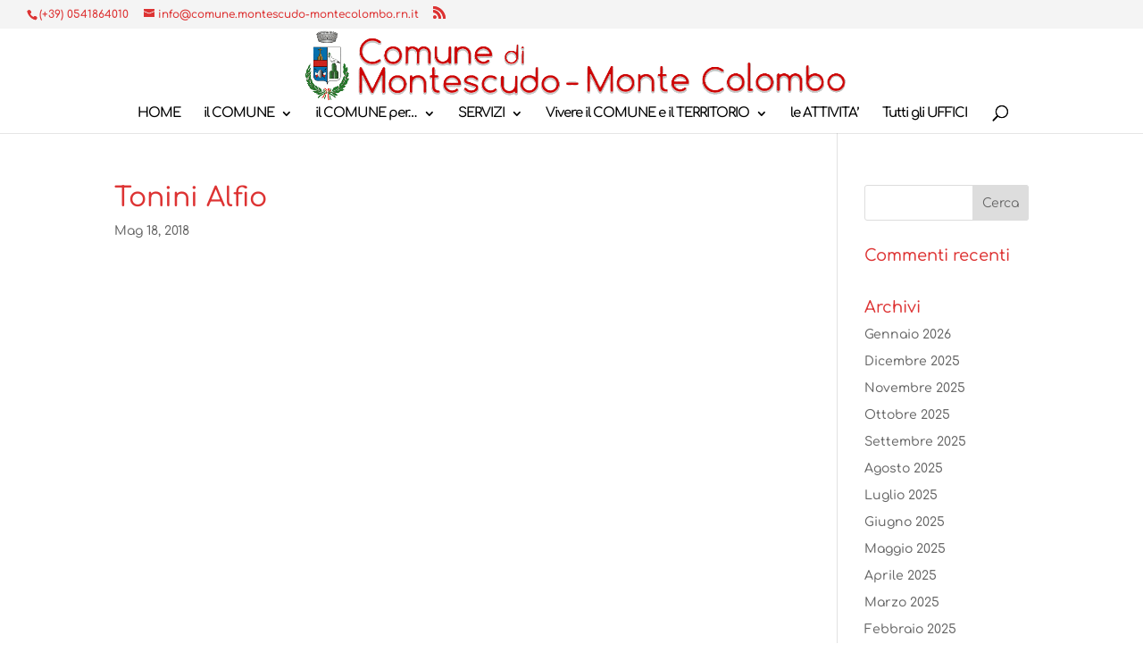

--- FILE ---
content_type: text/html; charset=UTF-8
request_url: https://comune-montescudo-montecolombo.rn.it/attivita/tonini-alfio/
body_size: 70844
content:
<!DOCTYPE html>
<!--[if IE 6]>
<html id="ie6" lang="it-IT">
<![endif]-->
<!--[if IE 7]>
<html id="ie7" lang="it-IT">
<![endif]-->
<!--[if IE 8]>
<html id="ie8" lang="it-IT">
<![endif]-->
<!--[if !(IE 6) | !(IE 7) | !(IE 8)  ]><!-->
<html lang="it-IT">
<!--<![endif]-->
<head>
	<meta charset="UTF-8" />
			
	<meta http-equiv="X-UA-Compatible" content="IE=edge">
	<link rel="pingback" href="https://comune-montescudo-montecolombo.rn.it/xmlrpc.php" />

		<!--[if lt IE 9]>
	<script src="https://comune-montescudo-montecolombo.rn.it/wp-content/themes/Divi/js/html5.js" type="text/javascript"></script>
	<![endif]-->

	<script type="text/javascript">
		document.documentElement.className = 'js';
	</script>

	<title>Tonini Alfio | Comune di Montescudo - Monte Colombo</title>
<link rel="preconnect" href="https://fonts.gstatic.com" crossorigin /><meta name='robots' content='max-image-preview:large' />
<script type="text/javascript">
			let jqueryParams=[],jQuery=function(r){return jqueryParams=[...jqueryParams,r],jQuery},$=function(r){return jqueryParams=[...jqueryParams,r],$};window.jQuery=jQuery,window.$=jQuery;let customHeadScripts=!1;jQuery.fn=jQuery.prototype={},$.fn=jQuery.prototype={},jQuery.noConflict=function(r){if(window.jQuery)return jQuery=window.jQuery,$=window.jQuery,customHeadScripts=!0,jQuery.noConflict},jQuery.ready=function(r){jqueryParams=[...jqueryParams,r]},$.ready=function(r){jqueryParams=[...jqueryParams,r]},jQuery.load=function(r){jqueryParams=[...jqueryParams,r]},$.load=function(r){jqueryParams=[...jqueryParams,r]},jQuery.fn.ready=function(r){jqueryParams=[...jqueryParams,r]},$.fn.ready=function(r){jqueryParams=[...jqueryParams,r]};</script><link rel="alternate" type="application/rss+xml" title="Comune di Montescudo - Monte Colombo &raquo; Feed" href="https://comune-montescudo-montecolombo.rn.it/feed/" />
<link rel="alternate" type="application/rss+xml" title="Comune di Montescudo - Monte Colombo &raquo; Feed dei commenti" href="https://comune-montescudo-montecolombo.rn.it/comments/feed/" />
<link rel="alternate" title="oEmbed (JSON)" type="application/json+oembed" href="https://comune-montescudo-montecolombo.rn.it/wp-json/oembed/1.0/embed?url=https%3A%2F%2Fcomune-montescudo-montecolombo.rn.it%2Fattivita%2Ftonini-alfio%2F" />
<link rel="alternate" title="oEmbed (XML)" type="text/xml+oembed" href="https://comune-montescudo-montecolombo.rn.it/wp-json/oembed/1.0/embed?url=https%3A%2F%2Fcomune-montescudo-montecolombo.rn.it%2Fattivita%2Ftonini-alfio%2F&#038;format=xml" />
<meta content="Divi Child v.1.0.0" name="generator"/><style id='divi-style-parent-inline-inline-css' type='text/css'>
/*!
Theme Name: Divi
Theme URI: http://www.elegantthemes.com/gallery/divi/
Version: 4.27.5
Description: Smart. Flexible. Beautiful. Divi is the most powerful theme in our collection.
Author: Elegant Themes
Author URI: http://www.elegantthemes.com
License: GNU General Public License v2
License URI: http://www.gnu.org/licenses/gpl-2.0.html
*/

a,abbr,acronym,address,applet,b,big,blockquote,body,center,cite,code,dd,del,dfn,div,dl,dt,em,fieldset,font,form,h1,h2,h3,h4,h5,h6,html,i,iframe,img,ins,kbd,label,legend,li,object,ol,p,pre,q,s,samp,small,span,strike,strong,sub,sup,tt,u,ul,var{margin:0;padding:0;border:0;outline:0;font-size:100%;-ms-text-size-adjust:100%;-webkit-text-size-adjust:100%;vertical-align:baseline;background:transparent}body{line-height:1}ol,ul{list-style:none}blockquote,q{quotes:none}blockquote:after,blockquote:before,q:after,q:before{content:"";content:none}blockquote{margin:20px 0 30px;border-left:5px solid;padding-left:20px}:focus{outline:0}del{text-decoration:line-through}pre{overflow:auto;padding:10px}figure{margin:0}table{border-collapse:collapse;border-spacing:0}article,aside,footer,header,hgroup,nav,section{display:block}body{font-family:Open Sans,Arial,sans-serif;font-size:14px;color:#666;background-color:#fff;line-height:1.7em;font-weight:500;-webkit-font-smoothing:antialiased;-moz-osx-font-smoothing:grayscale}body.page-template-page-template-blank-php #page-container{padding-top:0!important}body.et_cover_background{background-size:cover!important;background-position:top!important;background-repeat:no-repeat!important;background-attachment:fixed}a{color:#2ea3f2}a,a:hover{text-decoration:none}p{padding-bottom:1em}p:not(.has-background):last-of-type{padding-bottom:0}p.et_normal_padding{padding-bottom:1em}strong{font-weight:700}cite,em,i{font-style:italic}code,pre{font-family:Courier New,monospace;margin-bottom:10px}ins{text-decoration:none}sub,sup{height:0;line-height:1;position:relative;vertical-align:baseline}sup{bottom:.8em}sub{top:.3em}dl{margin:0 0 1.5em}dl dt{font-weight:700}dd{margin-left:1.5em}blockquote p{padding-bottom:0}embed,iframe,object,video{max-width:100%}h1,h2,h3,h4,h5,h6{color:#333;padding-bottom:10px;line-height:1em;font-weight:500}h1 a,h2 a,h3 a,h4 a,h5 a,h6 a{color:inherit}h1{font-size:30px}h2{font-size:26px}h3{font-size:22px}h4{font-size:18px}h5{font-size:16px}h6{font-size:14px}input{-webkit-appearance:none}input[type=checkbox]{-webkit-appearance:checkbox}input[type=radio]{-webkit-appearance:radio}input.text,input.title,input[type=email],input[type=password],input[type=tel],input[type=text],select,textarea{background-color:#fff;border:1px solid #bbb;padding:2px;color:#4e4e4e}input.text:focus,input.title:focus,input[type=text]:focus,select:focus,textarea:focus{border-color:#2d3940;color:#3e3e3e}input.text,input.title,input[type=text],select,textarea{margin:0}textarea{padding:4px}button,input,select,textarea{font-family:inherit}img{max-width:100%;height:auto}.clear{clear:both}br.clear{margin:0;padding:0}.pagination{clear:both}#et_search_icon:hover,.et-social-icon a:hover,.et_password_protected_form .et_submit_button,.form-submit .et_pb_buttontton.alt.disabled,.nav-single a,.posted_in a{color:#2ea3f2}.et-search-form,blockquote{border-color:#2ea3f2}#main-content{background-color:#fff}.container{width:80%;max-width:1080px;margin:auto;position:relative}body:not(.et-tb) #main-content .container,body:not(.et-tb-has-header) #main-content .container{padding-top:58px}.et_full_width_page #main-content .container:before{display:none}.main_title{margin-bottom:20px}.et_password_protected_form .et_submit_button:hover,.form-submit .et_pb_button:hover{background:rgba(0,0,0,.05)}.et_button_icon_visible .et_pb_button{padding-right:2em;padding-left:.7em}.et_button_icon_visible .et_pb_button:after{opacity:1;margin-left:0}.et_button_left .et_pb_button:hover:after{left:.15em}.et_button_left .et_pb_button:after{margin-left:0;left:1em}.et_button_icon_visible.et_button_left .et_pb_button,.et_button_left .et_pb_button:hover,.et_button_left .et_pb_module .et_pb_button:hover{padding-left:2em;padding-right:.7em}.et_button_icon_visible.et_button_left .et_pb_button:after,.et_button_left .et_pb_button:hover:after{left:.15em}.et_password_protected_form .et_submit_button:hover,.form-submit .et_pb_button:hover{padding:.3em 1em}.et_button_no_icon .et_pb_button:after{display:none}.et_button_no_icon.et_button_icon_visible.et_button_left .et_pb_button,.et_button_no_icon.et_button_left .et_pb_button:hover,.et_button_no_icon .et_pb_button,.et_button_no_icon .et_pb_button:hover{padding:.3em 1em!important}.et_button_custom_icon .et_pb_button:after{line-height:1.7em}.et_button_custom_icon.et_button_icon_visible .et_pb_button:after,.et_button_custom_icon .et_pb_button:hover:after{margin-left:.3em}#left-area .post_format-post-format-gallery .wp-block-gallery:first-of-type{padding:0;margin-bottom:-16px}.entry-content table:not(.variations){border:1px solid #eee;margin:0 0 15px;text-align:left;width:100%}.entry-content thead th,.entry-content tr th{color:#555;font-weight:700;padding:9px 24px}.entry-content tr td{border-top:1px solid #eee;padding:6px 24px}#left-area ul,.entry-content ul,.et-l--body ul,.et-l--footer ul,.et-l--header ul{list-style-type:disc;padding:0 0 23px 1em;line-height:26px}#left-area ol,.entry-content ol,.et-l--body ol,.et-l--footer ol,.et-l--header ol{list-style-type:decimal;list-style-position:inside;padding:0 0 23px;line-height:26px}#left-area ul li ul,.entry-content ul li ol{padding:2px 0 2px 20px}#left-area ol li ul,.entry-content ol li ol,.et-l--body ol li ol,.et-l--footer ol li ol,.et-l--header ol li ol{padding:2px 0 2px 35px}#left-area ul.wp-block-gallery{display:-webkit-box;display:-ms-flexbox;display:flex;-ms-flex-wrap:wrap;flex-wrap:wrap;list-style-type:none;padding:0}#left-area ul.products{padding:0!important;line-height:1.7!important;list-style:none!important}.gallery-item a{display:block}.gallery-caption,.gallery-item a{width:90%}#wpadminbar{z-index:100001}#left-area .post-meta{font-size:14px;padding-bottom:15px}#left-area .post-meta a{text-decoration:none;color:#666}#left-area .et_featured_image{padding-bottom:7px}.single .post{padding-bottom:25px}body.single .et_audio_content{margin-bottom:-6px}.nav-single a{text-decoration:none;color:#2ea3f2;font-size:14px;font-weight:400}.nav-previous{float:left}.nav-next{float:right}.et_password_protected_form p input{background-color:#eee;border:none!important;width:100%!important;border-radius:0!important;font-size:14px;color:#999!important;padding:16px!important;-webkit-box-sizing:border-box;box-sizing:border-box}.et_password_protected_form label{display:none}.et_password_protected_form .et_submit_button{font-family:inherit;display:block;float:right;margin:8px auto 0;cursor:pointer}.post-password-required p.nocomments.container{max-width:100%}.post-password-required p.nocomments.container:before{display:none}.aligncenter,div.post .new-post .aligncenter{display:block;margin-left:auto;margin-right:auto}.wp-caption{border:1px solid #ddd;text-align:center;background-color:#f3f3f3;margin-bottom:10px;max-width:96%;padding:8px}.wp-caption.alignleft{margin:0 30px 20px 0}.wp-caption.alignright{margin:0 0 20px 30px}.wp-caption img{margin:0;padding:0;border:0}.wp-caption p.wp-caption-text{font-size:12px;padding:0 4px 5px;margin:0}.alignright{float:right}.alignleft{float:left}img.alignleft{display:inline;float:left;margin-right:15px}img.alignright{display:inline;float:right;margin-left:15px}.page.et_pb_pagebuilder_layout #main-content{background-color:transparent}body #main-content .et_builder_inner_content>h1,body #main-content .et_builder_inner_content>h2,body #main-content .et_builder_inner_content>h3,body #main-content .et_builder_inner_content>h4,body #main-content .et_builder_inner_content>h5,body #main-content .et_builder_inner_content>h6{line-height:1.4em}body #main-content .et_builder_inner_content>p{line-height:1.7em}.wp-block-pullquote{margin:20px 0 30px}.wp-block-pullquote.has-background blockquote{border-left:none}.wp-block-group.has-background{padding:1.5em 1.5em .5em}@media (min-width:981px){#left-area{width:79.125%;padding-bottom:23px}#main-content .container:before{content:"";position:absolute;top:0;height:100%;width:1px;background-color:#e2e2e2}.et_full_width_page #left-area,.et_no_sidebar #left-area{float:none;width:100%!important}.et_full_width_page #left-area{padding-bottom:0}.et_no_sidebar #main-content .container:before{display:none}}@media (max-width:980px){#page-container{padding-top:80px}.et-tb #page-container,.et-tb-has-header #page-container{padding-top:0!important}#left-area,#sidebar{width:100%!important}#main-content .container:before{display:none!important}.et_full_width_page .et_gallery_item:nth-child(4n+1){clear:none}}@media print{#page-container{padding-top:0!important}}#wp-admin-bar-et-use-visual-builder a:before{font-family:ETmodules!important;content:"\e625";font-size:30px!important;width:28px;margin-top:-3px;color:#974df3!important}#wp-admin-bar-et-use-visual-builder:hover a:before{color:#fff!important}#wp-admin-bar-et-use-visual-builder:hover a,#wp-admin-bar-et-use-visual-builder a:hover{transition:background-color .5s ease;-webkit-transition:background-color .5s ease;-moz-transition:background-color .5s ease;background-color:#7e3bd0!important;color:#fff!important}* html .clearfix,:first-child+html .clearfix{zoom:1}.iphone .et_pb_section_video_bg video::-webkit-media-controls-start-playback-button{display:none!important;-webkit-appearance:none}.et_mobile_device .et_pb_section_parallax .et_pb_parallax_css{background-attachment:scroll}.et-social-facebook a.icon:before{content:"\e093"}.et-social-twitter a.icon:before{content:"\e094"}.et-social-google-plus a.icon:before{content:"\e096"}.et-social-instagram a.icon:before{content:"\e09a"}.et-social-rss a.icon:before{content:"\e09e"}.ai1ec-single-event:after{content:" ";display:table;clear:both}.evcal_event_details .evcal_evdata_cell .eventon_details_shading_bot.eventon_details_shading_bot{z-index:3}.wp-block-divi-layout{margin-bottom:1em}*{-webkit-box-sizing:border-box;box-sizing:border-box}#et-info-email:before,#et-info-phone:before,#et_search_icon:before,.comment-reply-link:after,.et-cart-info span:before,.et-pb-arrow-next:before,.et-pb-arrow-prev:before,.et-social-icon a:before,.et_audio_container .mejs-playpause-button button:before,.et_audio_container .mejs-volume-button button:before,.et_overlay:before,.et_password_protected_form .et_submit_button:after,.et_pb_button:after,.et_pb_contact_reset:after,.et_pb_contact_submit:after,.et_pb_font_icon:before,.et_pb_newsletter_button:after,.et_pb_pricing_table_button:after,.et_pb_promo_button:after,.et_pb_testimonial:before,.et_pb_toggle_title:before,.form-submit .et_pb_button:after,.mobile_menu_bar:before,a.et_pb_more_button:after{font-family:ETmodules!important;speak:none;font-style:normal;font-weight:400;-webkit-font-feature-settings:normal;font-feature-settings:normal;font-variant:normal;text-transform:none;line-height:1;-webkit-font-smoothing:antialiased;-moz-osx-font-smoothing:grayscale;text-shadow:0 0;direction:ltr}.et-pb-icon,.et_pb_custom_button_icon.et_pb_button:after,.et_pb_login .et_pb_custom_button_icon.et_pb_button:after,.et_pb_woo_custom_button_icon .button.et_pb_custom_button_icon.et_pb_button:after,.et_pb_woo_custom_button_icon .button.et_pb_custom_button_icon.et_pb_button:hover:after{content:attr(data-icon)}.et-pb-icon{font-family:ETmodules;speak:none;font-weight:400;-webkit-font-feature-settings:normal;font-feature-settings:normal;font-variant:normal;text-transform:none;line-height:1;-webkit-font-smoothing:antialiased;font-size:96px;font-style:normal;display:inline-block;-webkit-box-sizing:border-box;box-sizing:border-box;direction:ltr}#et-ajax-saving{display:none;-webkit-transition:background .3s,-webkit-box-shadow .3s;transition:background .3s,-webkit-box-shadow .3s;transition:background .3s,box-shadow .3s;transition:background .3s,box-shadow .3s,-webkit-box-shadow .3s;-webkit-box-shadow:rgba(0,139,219,.247059) 0 0 60px;box-shadow:0 0 60px rgba(0,139,219,.247059);position:fixed;top:50%;left:50%;width:50px;height:50px;background:#fff;border-radius:50px;margin:-25px 0 0 -25px;z-index:999999;text-align:center}#et-ajax-saving img{margin:9px}.et-safe-mode-indicator,.et-safe-mode-indicator:focus,.et-safe-mode-indicator:hover{-webkit-box-shadow:0 5px 10px rgba(41,196,169,.15);box-shadow:0 5px 10px rgba(41,196,169,.15);background:#29c4a9;color:#fff;font-size:14px;font-weight:600;padding:12px;line-height:16px;border-radius:3px;position:fixed;bottom:30px;right:30px;z-index:999999;text-decoration:none;font-family:Open Sans,sans-serif;-webkit-font-smoothing:antialiased;-moz-osx-font-smoothing:grayscale}.et_pb_button{font-size:20px;font-weight:500;padding:.3em 1em;line-height:1.7em!important;background-color:transparent;background-size:cover;background-position:50%;background-repeat:no-repeat;border:2px solid;border-radius:3px;-webkit-transition-duration:.2s;transition-duration:.2s;-webkit-transition-property:all!important;transition-property:all!important}.et_pb_button,.et_pb_button_inner{position:relative}.et_pb_button:hover,.et_pb_module .et_pb_button:hover{border:2px solid transparent;padding:.3em 2em .3em .7em}.et_pb_button:hover{background-color:hsla(0,0%,100%,.2)}.et_pb_bg_layout_light.et_pb_button:hover,.et_pb_bg_layout_light .et_pb_button:hover{background-color:rgba(0,0,0,.05)}.et_pb_button:after,.et_pb_button:before{font-size:32px;line-height:1em;content:"\35";opacity:0;position:absolute;margin-left:-1em;-webkit-transition:all .2s;transition:all .2s;text-transform:none;-webkit-font-feature-settings:"kern" off;font-feature-settings:"kern" off;font-variant:none;font-style:normal;font-weight:400;text-shadow:none}.et_pb_button.et_hover_enabled:hover:after,.et_pb_button.et_pb_hovered:hover:after{-webkit-transition:none!important;transition:none!important}.et_pb_button:before{display:none}.et_pb_button:hover:after{opacity:1;margin-left:0}.et_pb_column_1_3 h1,.et_pb_column_1_4 h1,.et_pb_column_1_5 h1,.et_pb_column_1_6 h1,.et_pb_column_2_5 h1{font-size:26px}.et_pb_column_1_3 h2,.et_pb_column_1_4 h2,.et_pb_column_1_5 h2,.et_pb_column_1_6 h2,.et_pb_column_2_5 h2{font-size:23px}.et_pb_column_1_3 h3,.et_pb_column_1_4 h3,.et_pb_column_1_5 h3,.et_pb_column_1_6 h3,.et_pb_column_2_5 h3{font-size:20px}.et_pb_column_1_3 h4,.et_pb_column_1_4 h4,.et_pb_column_1_5 h4,.et_pb_column_1_6 h4,.et_pb_column_2_5 h4{font-size:18px}.et_pb_column_1_3 h5,.et_pb_column_1_4 h5,.et_pb_column_1_5 h5,.et_pb_column_1_6 h5,.et_pb_column_2_5 h5{font-size:16px}.et_pb_column_1_3 h6,.et_pb_column_1_4 h6,.et_pb_column_1_5 h6,.et_pb_column_1_6 h6,.et_pb_column_2_5 h6{font-size:15px}.et_pb_bg_layout_dark,.et_pb_bg_layout_dark h1,.et_pb_bg_layout_dark h2,.et_pb_bg_layout_dark h3,.et_pb_bg_layout_dark h4,.et_pb_bg_layout_dark h5,.et_pb_bg_layout_dark h6{color:#fff!important}.et_pb_module.et_pb_text_align_left{text-align:left}.et_pb_module.et_pb_text_align_center{text-align:center}.et_pb_module.et_pb_text_align_right{text-align:right}.et_pb_module.et_pb_text_align_justified{text-align:justify}.clearfix:after{visibility:hidden;display:block;font-size:0;content:" ";clear:both;height:0}.et_pb_bg_layout_light .et_pb_more_button{color:#2ea3f2}.et_builder_inner_content{position:relative;z-index:1}header .et_builder_inner_content{z-index:2}.et_pb_css_mix_blend_mode_passthrough{mix-blend-mode:unset!important}.et_pb_image_container{margin:-20px -20px 29px}.et_pb_module_inner{position:relative}.et_hover_enabled_preview{z-index:2}.et_hover_enabled:hover{position:relative;z-index:2}.et_pb_all_tabs,.et_pb_module,.et_pb_posts_nav a,.et_pb_tab,.et_pb_with_background{position:relative;background-size:cover;background-position:50%;background-repeat:no-repeat}.et_pb_background_mask,.et_pb_background_pattern{bottom:0;left:0;position:absolute;right:0;top:0}.et_pb_background_mask{background-size:calc(100% + 2px) calc(100% + 2px);background-repeat:no-repeat;background-position:50%;overflow:hidden}.et_pb_background_pattern{background-position:0 0;background-repeat:repeat}.et_pb_with_border{position:relative;border:0 solid #333}.post-password-required .et_pb_row{padding:0;width:100%}.post-password-required .et_password_protected_form{min-height:0}body.et_pb_pagebuilder_layout.et_pb_show_title .post-password-required .et_password_protected_form h1,body:not(.et_pb_pagebuilder_layout) .post-password-required .et_password_protected_form h1{display:none}.et_pb_no_bg{padding:0!important}.et_overlay.et_pb_inline_icon:before,.et_pb_inline_icon:before{content:attr(data-icon)}.et_pb_more_button{color:inherit;text-shadow:none;text-decoration:none;display:inline-block;margin-top:20px}.et_parallax_bg_wrap{overflow:hidden;position:absolute;top:0;right:0;bottom:0;left:0}.et_parallax_bg{background-repeat:no-repeat;background-position:top;background-size:cover;position:absolute;bottom:0;left:0;width:100%;height:100%;display:block}.et_parallax_bg.et_parallax_bg__hover,.et_parallax_bg.et_parallax_bg_phone,.et_parallax_bg.et_parallax_bg_tablet,.et_parallax_gradient.et_parallax_gradient__hover,.et_parallax_gradient.et_parallax_gradient_phone,.et_parallax_gradient.et_parallax_gradient_tablet,.et_pb_section_parallax_hover:hover .et_parallax_bg:not(.et_parallax_bg__hover),.et_pb_section_parallax_hover:hover .et_parallax_gradient:not(.et_parallax_gradient__hover){display:none}.et_pb_section_parallax_hover:hover .et_parallax_bg.et_parallax_bg__hover,.et_pb_section_parallax_hover:hover .et_parallax_gradient.et_parallax_gradient__hover{display:block}.et_parallax_gradient{bottom:0;display:block;left:0;position:absolute;right:0;top:0}.et_pb_module.et_pb_section_parallax,.et_pb_posts_nav a.et_pb_section_parallax,.et_pb_tab.et_pb_section_parallax{position:relative}.et_pb_section_parallax .et_pb_parallax_css,.et_pb_slides .et_parallax_bg.et_pb_parallax_css{background-attachment:fixed}body.et-bfb .et_pb_section_parallax .et_pb_parallax_css,body.et-bfb .et_pb_slides .et_parallax_bg.et_pb_parallax_css{background-attachment:scroll;bottom:auto}.et_pb_section_parallax.et_pb_column .et_pb_module,.et_pb_section_parallax.et_pb_row .et_pb_column,.et_pb_section_parallax.et_pb_row .et_pb_module{z-index:9;position:relative}.et_pb_more_button:hover:after{opacity:1;margin-left:0}.et_pb_preload .et_pb_section_video_bg,.et_pb_preload>div{visibility:hidden}.et_pb_preload,.et_pb_section.et_pb_section_video.et_pb_preload{position:relative;background:#464646!important}.et_pb_preload:before{content:"";position:absolute;top:50%;left:50%;background:url(https://comune-montescudo-montecolombo.rn.it/wp-content/themes/Divi/includes/builder/styles/images/preloader.gif) no-repeat;border-radius:32px;width:32px;height:32px;margin:-16px 0 0 -16px}.box-shadow-overlay{position:absolute;top:0;left:0;width:100%;height:100%;z-index:10;pointer-events:none}.et_pb_section>.box-shadow-overlay~.et_pb_row{z-index:11}body.safari .section_has_divider{will-change:transform}.et_pb_row>.box-shadow-overlay{z-index:8}.has-box-shadow-overlay{position:relative}.et_clickable{cursor:pointer}.screen-reader-text{border:0;clip:rect(1px,1px,1px,1px);-webkit-clip-path:inset(50%);clip-path:inset(50%);height:1px;margin:-1px;overflow:hidden;padding:0;position:absolute!important;width:1px;word-wrap:normal!important}.et_multi_view_hidden,.et_multi_view_hidden_image{display:none!important}@keyframes multi-view-image-fade{0%{opacity:0}10%{opacity:.1}20%{opacity:.2}30%{opacity:.3}40%{opacity:.4}50%{opacity:.5}60%{opacity:.6}70%{opacity:.7}80%{opacity:.8}90%{opacity:.9}to{opacity:1}}.et_multi_view_image__loading{visibility:hidden}.et_multi_view_image__loaded{-webkit-animation:multi-view-image-fade .5s;animation:multi-view-image-fade .5s}#et-pb-motion-effects-offset-tracker{visibility:hidden!important;opacity:0;position:absolute;top:0;left:0}.et-pb-before-scroll-animation{opacity:0}header.et-l.et-l--header:after{clear:both;display:block;content:""}.et_pb_module{-webkit-animation-timing-function:linear;animation-timing-function:linear;-webkit-animation-duration:.2s;animation-duration:.2s}@-webkit-keyframes fadeBottom{0%{opacity:0;-webkit-transform:translateY(10%);transform:translateY(10%)}to{opacity:1;-webkit-transform:translateY(0);transform:translateY(0)}}@keyframes fadeBottom{0%{opacity:0;-webkit-transform:translateY(10%);transform:translateY(10%)}to{opacity:1;-webkit-transform:translateY(0);transform:translateY(0)}}@-webkit-keyframes fadeLeft{0%{opacity:0;-webkit-transform:translateX(-10%);transform:translateX(-10%)}to{opacity:1;-webkit-transform:translateX(0);transform:translateX(0)}}@keyframes fadeLeft{0%{opacity:0;-webkit-transform:translateX(-10%);transform:translateX(-10%)}to{opacity:1;-webkit-transform:translateX(0);transform:translateX(0)}}@-webkit-keyframes fadeRight{0%{opacity:0;-webkit-transform:translateX(10%);transform:translateX(10%)}to{opacity:1;-webkit-transform:translateX(0);transform:translateX(0)}}@keyframes fadeRight{0%{opacity:0;-webkit-transform:translateX(10%);transform:translateX(10%)}to{opacity:1;-webkit-transform:translateX(0);transform:translateX(0)}}@-webkit-keyframes fadeTop{0%{opacity:0;-webkit-transform:translateY(-10%);transform:translateY(-10%)}to{opacity:1;-webkit-transform:translateX(0);transform:translateX(0)}}@keyframes fadeTop{0%{opacity:0;-webkit-transform:translateY(-10%);transform:translateY(-10%)}to{opacity:1;-webkit-transform:translateX(0);transform:translateX(0)}}@-webkit-keyframes fadeIn{0%{opacity:0}to{opacity:1}}@keyframes fadeIn{0%{opacity:0}to{opacity:1}}.et-waypoint:not(.et_pb_counters){opacity:0}@media (min-width:981px){.et_pb_section.et_section_specialty div.et_pb_row .et_pb_column .et_pb_column .et_pb_module.et-last-child,.et_pb_section.et_section_specialty div.et_pb_row .et_pb_column .et_pb_column .et_pb_module:last-child,.et_pb_section.et_section_specialty div.et_pb_row .et_pb_column .et_pb_row_inner .et_pb_column .et_pb_module.et-last-child,.et_pb_section.et_section_specialty div.et_pb_row .et_pb_column .et_pb_row_inner .et_pb_column .et_pb_module:last-child,.et_pb_section div.et_pb_row .et_pb_column .et_pb_module.et-last-child,.et_pb_section div.et_pb_row .et_pb_column .et_pb_module:last-child{margin-bottom:0}}@media (max-width:980px){.et_overlay.et_pb_inline_icon_tablet:before,.et_pb_inline_icon_tablet:before{content:attr(data-icon-tablet)}.et_parallax_bg.et_parallax_bg_tablet_exist,.et_parallax_gradient.et_parallax_gradient_tablet_exist{display:none}.et_parallax_bg.et_parallax_bg_tablet,.et_parallax_gradient.et_parallax_gradient_tablet{display:block}.et_pb_column .et_pb_module{margin-bottom:30px}.et_pb_row .et_pb_column .et_pb_module.et-last-child,.et_pb_row .et_pb_column .et_pb_module:last-child,.et_section_specialty .et_pb_row .et_pb_column .et_pb_module.et-last-child,.et_section_specialty .et_pb_row .et_pb_column .et_pb_module:last-child{margin-bottom:0}.et_pb_more_button{display:inline-block!important}.et_pb_bg_layout_light_tablet.et_pb_button,.et_pb_bg_layout_light_tablet.et_pb_module.et_pb_button,.et_pb_bg_layout_light_tablet .et_pb_more_button{color:#2ea3f2}.et_pb_bg_layout_light_tablet .et_pb_forgot_password a{color:#666}.et_pb_bg_layout_light_tablet h1,.et_pb_bg_layout_light_tablet h2,.et_pb_bg_layout_light_tablet h3,.et_pb_bg_layout_light_tablet h4,.et_pb_bg_layout_light_tablet h5,.et_pb_bg_layout_light_tablet h6{color:#333!important}.et_pb_module .et_pb_bg_layout_light_tablet.et_pb_button{color:#2ea3f2!important}.et_pb_bg_layout_light_tablet{color:#666!important}.et_pb_bg_layout_dark_tablet,.et_pb_bg_layout_dark_tablet h1,.et_pb_bg_layout_dark_tablet h2,.et_pb_bg_layout_dark_tablet h3,.et_pb_bg_layout_dark_tablet h4,.et_pb_bg_layout_dark_tablet h5,.et_pb_bg_layout_dark_tablet h6{color:#fff!important}.et_pb_bg_layout_dark_tablet.et_pb_button,.et_pb_bg_layout_dark_tablet.et_pb_module.et_pb_button,.et_pb_bg_layout_dark_tablet .et_pb_more_button{color:inherit}.et_pb_bg_layout_dark_tablet .et_pb_forgot_password a{color:#fff}.et_pb_module.et_pb_text_align_left-tablet{text-align:left}.et_pb_module.et_pb_text_align_center-tablet{text-align:center}.et_pb_module.et_pb_text_align_right-tablet{text-align:right}.et_pb_module.et_pb_text_align_justified-tablet{text-align:justify}}@media (max-width:767px){.et_pb_more_button{display:inline-block!important}.et_overlay.et_pb_inline_icon_phone:before,.et_pb_inline_icon_phone:before{content:attr(data-icon-phone)}.et_parallax_bg.et_parallax_bg_phone_exist,.et_parallax_gradient.et_parallax_gradient_phone_exist{display:none}.et_parallax_bg.et_parallax_bg_phone,.et_parallax_gradient.et_parallax_gradient_phone{display:block}.et-hide-mobile{display:none!important}.et_pb_bg_layout_light_phone.et_pb_button,.et_pb_bg_layout_light_phone.et_pb_module.et_pb_button,.et_pb_bg_layout_light_phone .et_pb_more_button{color:#2ea3f2}.et_pb_bg_layout_light_phone .et_pb_forgot_password a{color:#666}.et_pb_bg_layout_light_phone h1,.et_pb_bg_layout_light_phone h2,.et_pb_bg_layout_light_phone h3,.et_pb_bg_layout_light_phone h4,.et_pb_bg_layout_light_phone h5,.et_pb_bg_layout_light_phone h6{color:#333!important}.et_pb_module .et_pb_bg_layout_light_phone.et_pb_button{color:#2ea3f2!important}.et_pb_bg_layout_light_phone{color:#666!important}.et_pb_bg_layout_dark_phone,.et_pb_bg_layout_dark_phone h1,.et_pb_bg_layout_dark_phone h2,.et_pb_bg_layout_dark_phone h3,.et_pb_bg_layout_dark_phone h4,.et_pb_bg_layout_dark_phone h5,.et_pb_bg_layout_dark_phone h6{color:#fff!important}.et_pb_bg_layout_dark_phone.et_pb_button,.et_pb_bg_layout_dark_phone.et_pb_module.et_pb_button,.et_pb_bg_layout_dark_phone .et_pb_more_button{color:inherit}.et_pb_module .et_pb_bg_layout_dark_phone.et_pb_button{color:#fff!important}.et_pb_bg_layout_dark_phone .et_pb_forgot_password a{color:#fff}.et_pb_module.et_pb_text_align_left-phone{text-align:left}.et_pb_module.et_pb_text_align_center-phone{text-align:center}.et_pb_module.et_pb_text_align_right-phone{text-align:right}.et_pb_module.et_pb_text_align_justified-phone{text-align:justify}}@media (max-width:479px){a.et_pb_more_button{display:block}}@media (min-width:768px) and (max-width:980px){[data-et-multi-view-load-tablet-hidden=true]:not(.et_multi_view_swapped){display:none!important}}@media (max-width:767px){[data-et-multi-view-load-phone-hidden=true]:not(.et_multi_view_swapped){display:none!important}}.et_pb_menu.et_pb_menu--style-inline_centered_logo .et_pb_menu__menu nav ul{-webkit-box-pack:center;-ms-flex-pack:center;justify-content:center}@-webkit-keyframes multi-view-image-fade{0%{-webkit-transform:scale(1);transform:scale(1);opacity:1}50%{-webkit-transform:scale(1.01);transform:scale(1.01);opacity:1}to{-webkit-transform:scale(1);transform:scale(1);opacity:1}}
/*# sourceURL=divi-style-parent-inline-inline-css */
</style>
<link rel='stylesheet' id='divi-dynamic-css' href='https://comune-montescudo-montecolombo.rn.it/wp-content/et-cache/2197/et-divi-dynamic-2197.css?ver=1768693872' type='text/css' media='all' />
<link rel='stylesheet' id='divi-style-css' href='https://comune-montescudo-montecolombo.rn.it/wp-content/themes/divi-child/style.css?ver=4.27.5' type='text/css' media='all' />
<link rel="https://api.w.org/" href="https://comune-montescudo-montecolombo.rn.it/wp-json/" /><link rel="EditURI" type="application/rsd+xml" title="RSD" href="https://comune-montescudo-montecolombo.rn.it/xmlrpc.php?rsd" />
<meta name="generator" content="WordPress 6.9" />
<link rel="canonical" href="https://comune-montescudo-montecolombo.rn.it/attivita/tonini-alfio/" />
<link rel='shortlink' href='https://comune-montescudo-montecolombo.rn.it/?p=2197' />
<meta name="viewport" content="width=device-width, initial-scale=1.0, maximum-scale=1.0, user-scalable=0" /><link rel="stylesheet" id="et-divi-customizer-global-cached-inline-styles" href="https://comune-montescudo-montecolombo.rn.it/wp-content/et-cache/global/et-divi-customizer-global.min.css?ver=1765536965" />		<script src='https://api.mapbox.com/mapbox.js/v3.1.0/mapbox.js'></script>
    <link href='https://api.mapbox.com/mapbox.js/v3.1.0/mapbox.css' rel='stylesheet' />
</head>
<body class="wp-singular cpt_attivita-template-default single single-cpt_attivita postid-2197 wp-theme-Divi wp-child-theme-divi-child et_pb_button_helper_class et_fullwidth_secondary_nav et_fixed_nav et_show_nav et_secondary_nav_enabled et_secondary_nav_two_panels et_primary_nav_dropdown_animation_fade et_secondary_nav_dropdown_animation_fade et_header_style_centered et_pb_footer_columns4 et_cover_background et_pb_gutter osx et_pb_gutters3 et_smooth_scroll et_right_sidebar et_divi_theme et-db">
	<div id="page-container">

			<div id="top-header">
			<div class="container clearfix">

			
				<div id="et-info">
									<span id="et-info-phone">(+39) 0541864010</span>
				
									<a href="mailto:info@comune.montescudo-montecolombo.rn.it"><span id="et-info-email">info@comune.montescudo-montecolombo.rn.it</span></a>
				
				<ul class="et-social-icons">

	<li class="et-social-icon et-social-rss">
		<a href="https://comune-montescudo-montecolombo.rn.it/feed/" class="icon">
			<span>RSS</span>
		</a>
	</li>

</ul>				</div> <!-- #et-info -->

			
				<div id="et-secondary-menu">
				<div class="et_duplicate_social_icons">
								<ul class="et-social-icons">

	<li class="et-social-icon et-social-rss">
		<a href="https://comune-montescudo-montecolombo.rn.it/feed/" class="icon">
			<span>RSS</span>
		</a>
	</li>

</ul>
							</div>				</div> <!-- #et-secondary-menu -->

			</div> <!-- .container -->
		</div> <!-- #top-header -->
	
	
		<header id="main-header" data-height-onload="83">
			<div class="container clearfix et_menu_container">
							<div class="logo_container">
					<span class="logo_helper"></span>
					<a href="https://comune-montescudo-montecolombo.rn.it/">
						<img src="https://comune-montescudo-montecolombo.rn.it/wp-content/uploads/2021/03/logo2_2021_Comune_montescudo-Montecolombo.gif" alt="Comune di Montescudo - Monte Colombo" id="logo" data-height-percentage="100" />
					</a>
				</div>
				<div id="et-top-navigation" data-height="83" data-fixed-height="30">
											<nav id="top-menu-nav">
						<ul id="top-menu" class="nav"><li id="menu-item-78" class="menu-item menu-item-type-post_type menu-item-object-page menu-item-home menu-item-78"><a href="https://comune-montescudo-montecolombo.rn.it/">HOME</a></li>
<li id="menu-item-210" class="menu-item menu-item-type-post_type menu-item-object-page menu-item-has-children menu-item-210"><a href="https://comune-montescudo-montecolombo.rn.it/il-comune/">il COMUNE</a>
<ul class="sub-menu">
	<li id="menu-item-893" class="menu-item menu-item-type-post_type menu-item-object-page menu-item-893"><a href="https://comune-montescudo-montecolombo.rn.it/il-comune/bandi-e-concorsi/">BANDI e CONCORSI</a></li>
	<li id="menu-item-246" class="menu-item menu-item-type-post_type menu-item-object-page menu-item-246"><a href="https://comune-montescudo-montecolombo.rn.it/gli-amministratori-comunali/">gli AMMINISTRATORI COMUNALI</a></li>
	<li id="menu-item-3967" class="menu-item menu-item-type-post_type menu-item-object-page menu-item-3967"><a href="https://comune-montescudo-montecolombo.rn.it/il-comune/super-news/">Le ULTIME NEWS dall&#8217;Amministrazione</a></li>
</ul>
</li>
<li id="menu-item-79" class="menu-item menu-item-type-post_type menu-item-object-page menu-item-has-children menu-item-79"><a href="https://comune-montescudo-montecolombo.rn.it/il-comune-per/">il COMUNE per…</a>
<ul class="sub-menu">
	<li id="menu-item-5834" class="menu-item menu-item-type-post_type menu-item-object-page menu-item-5834"><a href="https://comune-montescudo-montecolombo.rn.it/il-comune-per/le-pari-opportunita/">LE PARI OPPORTUNITA&#8217;</a></li>
	<li id="menu-item-80" class="menu-item menu-item-type-post_type menu-item-object-page menu-item-80"><a href="https://comune-montescudo-montecolombo.rn.it/il-comune-per/servizi-gli-anziani/">gli ANZIANI</a></li>
	<li id="menu-item-154" class="menu-item menu-item-type-post_type menu-item-object-page menu-item-154"><a href="https://comune-montescudo-montecolombo.rn.it/il-comune-per/servizi-per-i-bambini/">i BAMBINI</a></li>
	<li id="menu-item-173" class="menu-item menu-item-type-post_type menu-item-object-page menu-item-173"><a href="https://comune-montescudo-montecolombo.rn.it/il-comune-per/servizi-e-informazioni-per-i-disabili/">i DISABILI</a></li>
	<li id="menu-item-187" class="menu-item menu-item-type-post_type menu-item-object-page menu-item-187"><a href="https://comune-montescudo-montecolombo.rn.it/il-comune-per/servizi-per-le-donne/">le DONNE</a></li>
	<li id="menu-item-186" class="menu-item menu-item-type-post_type menu-item-object-page menu-item-186"><a href="https://comune-montescudo-montecolombo.rn.it/il-comune-per/servizi-per-i-giovani/">i GIOVANI</a></li>
	<li id="menu-item-198" class="menu-item menu-item-type-post_type menu-item-object-page menu-item-198"><a href="https://comune-montescudo-montecolombo.rn.it/il-comune-per/servizi-per-stranieri/">gli STRANIERI</a></li>
	<li id="menu-item-197" class="menu-item menu-item-type-post_type menu-item-object-page menu-item-197"><a href="https://comune-montescudo-montecolombo.rn.it/il-comune-per/servizi-per-i-turisti/">i TURISTI</a></li>
	<li id="menu-item-199" class="menu-item menu-item-type-post_type menu-item-object-page menu-item-199"><a href="https://comune-montescudo-montecolombo.rn.it/il-comune-per/servizi-per-imprenditoricommercianti/">IMPRENDITORI e COMMERCIANTI</a></li>
	<li id="menu-item-1193" class="menu-item menu-item-type-post_type menu-item-object-page menu-item-1193"><a href="https://comune-montescudo-montecolombo.rn.it/il-comune-per/la-partecipazione/">la PARTECIPAZIONE</a></li>
	<li id="menu-item-2574" class="menu-item menu-item-type-post_type menu-item-object-page menu-item-2574"><a href="https://comune-montescudo-montecolombo.rn.it/privacy/">la PRIVACY</a></li>
</ul>
</li>
<li id="menu-item-713" class="menu-item menu-item-type-post_type menu-item-object-page menu-item-has-children menu-item-713"><a href="https://comune-montescudo-montecolombo.rn.it/servizi/">SERVIZI</a>
<ul class="sub-menu">
	<li id="menu-item-718" class="menu-item menu-item-type-post_type menu-item-object-page menu-item-718"><a href="https://comune-montescudo-montecolombo.rn.it/servizi/ambiente/">AMBIENTE</a></li>
	<li id="menu-item-4454" class="menu-item menu-item-type-post_type menu-item-object-page menu-item-4454"><a href="https://comune-montescudo-montecolombo.rn.it/servizi/anagrafe/">ANAGRAFE</a></li>
	<li id="menu-item-743" class="menu-item menu-item-type-post_type menu-item-object-page menu-item-743"><a href="https://comune-montescudo-montecolombo.rn.it/servizi/attivita-produttive/">ATTIVITA’ PRODUTTIVE</a></li>
	<li id="menu-item-742" class="menu-item menu-item-type-post_type menu-item-object-page menu-item-742"><a href="https://comune-montescudo-montecolombo.rn.it/servizi/casa/">CASA</a></li>
	<li id="menu-item-769" class="menu-item menu-item-type-post_type menu-item-object-page menu-item-769"><a href="https://comune-montescudo-montecolombo.rn.it/servizi/cultura/">CULTURA</a></li>
	<li id="menu-item-8495" class="menu-item menu-item-type-post_type menu-item-object-page menu-item-8495"><a href="https://comune-montescudo-montecolombo.rn.it/servizi/elettorale/">ELETTORALE</a></li>
	<li id="menu-item-800" class="menu-item menu-item-type-post_type menu-item-object-page menu-item-800"><a href="https://comune-montescudo-montecolombo.rn.it/servizi/famiglia/">FAMIGLIA</a></li>
	<li id="menu-item-799" class="menu-item menu-item-type-post_type menu-item-object-page menu-item-799"><a href="https://comune-montescudo-montecolombo.rn.it/servizi/lavori-pubblici/">LAVORI PUBBLICI</a></li>
	<li id="menu-item-798" class="menu-item menu-item-type-post_type menu-item-object-page menu-item-798"><a href="https://comune-montescudo-montecolombo.rn.it/servizi/politiche-sociali/">POLITICHE SOCIALI</a></li>
	<li id="menu-item-797" class="menu-item menu-item-type-post_type menu-item-object-page menu-item-797"><a href="https://comune-montescudo-montecolombo.rn.it/servizi/scuola/">SCUOLA</a></li>
	<li id="menu-item-796" class="menu-item menu-item-type-post_type menu-item-object-page menu-item-796"><a href="https://comune-montescudo-montecolombo.rn.it/servizi/sport/">SPORT</a></li>
	<li id="menu-item-768" class="menu-item menu-item-type-post_type menu-item-object-page menu-item-768"><a href="https://comune-montescudo-montecolombo.rn.it/servizi/edilizia-privata/">SPORTELLO UNICO PER L’EDILIZIA</a></li>
	<li id="menu-item-795" class="menu-item menu-item-type-post_type menu-item-object-page menu-item-795"><a href="https://comune-montescudo-montecolombo.rn.it/servizi/tributi-e-tasse/">TRIBUTI e TASSE</a></li>
	<li id="menu-item-794" class="menu-item menu-item-type-post_type menu-item-object-page menu-item-794"><a href="https://comune-montescudo-montecolombo.rn.it/servizi/urbanistica/">URBANISTICA</a></li>
</ul>
</li>
<li id="menu-item-845" class="menu-item menu-item-type-post_type menu-item-object-page menu-item-has-children menu-item-845"><a href="https://comune-montescudo-montecolombo.rn.it/vivere-il-comune-e-il-territorio/">Vivere il COMUNE e il TERRITORIO</a>
<ul class="sub-menu">
	<li id="menu-item-1237" class="menu-item menu-item-type-custom menu-item-object-custom menu-item-1237"><a href="https://comune-montescudo-montecolombo.rn.it/mappa/">le ATTIVITA&#8217;</a></li>
	<li id="menu-item-1290" class="menu-item menu-item-type-post_type menu-item-object-page menu-item-has-children menu-item-1290"><a href="https://comune-montescudo-montecolombo.rn.it/vivere-il-comune-e-il-territorio/i-musei-montescudo-montecolombo/">i MUSEI</a>
	<ul class="sub-menu">
		<li id="menu-item-1302" class="menu-item menu-item-type-post_type menu-item-object-page menu-item-1302"><a href="https://comune-montescudo-montecolombo.rn.it/vivere-il-comune-e-il-territorio/i-musei-montescudo-montecolombo/museo-etnografico-valliano/">Museo Etnografico Valliano</a></li>
		<li id="menu-item-1335" class="menu-item menu-item-type-post_type menu-item-object-page menu-item-1335"><a href="https://comune-montescudo-montecolombo.rn.it/museo-della-linea-gotica-orientale/">Museo della Linea Gotica Orientale</a></li>
	</ul>
</li>
	<li id="menu-item-4567" class="menu-item menu-item-type-post_type menu-item-object-page menu-item-4567"><a href="https://comune-montescudo-montecolombo.rn.it/vivere-il-comune-e-il-territorio/i-luoghi-del-dialetto/">i luoghi del DIALETTO</a></li>
	<li id="menu-item-1792" class="menu-item menu-item-type-post_type menu-item-object-page menu-item-1792"><a href="https://comune-montescudo-montecolombo.rn.it/vivere-il-comune-e-il-territorio/memorie-della-linea-gotica-orientale/">MEMORIE dalla LINEA GOTICA ORIENTALE</a></li>
	<li id="menu-item-1107" class="menu-item menu-item-type-post_type menu-item-object-page menu-item-1107"><a href="https://comune-montescudo-montecolombo.rn.it/vivere-il-comune-e-il-territorio/il-teatro/">il Teatro ROSASPINA</a></li>
	<li id="menu-item-1177" class="menu-item menu-item-type-post_type menu-item-object-page menu-item-1177"><a href="https://comune-montescudo-montecolombo.rn.it/vivere-il-comune-e-il-territorio/associazioni/">le ASSOCIAZIONI</a></li>
	<li id="menu-item-1356" class="menu-item menu-item-type-post_type menu-item-object-page menu-item-has-children menu-item-1356"><a href="https://comune-montescudo-montecolombo.rn.it/vivere-il-comune-e-il-territorio/i-prodotti-locali/">i PRODOTTI LOCALI</a>
	<ul class="sub-menu">
		<li id="menu-item-1368" class="menu-item menu-item-type-post_type menu-item-object-page menu-item-1368"><a href="https://comune-montescudo-montecolombo.rn.it/vivere-il-comune-e-il-territorio/i-prodotti-locali/la-patata/">la PATATA</a></li>
		<li id="menu-item-1386" class="menu-item menu-item-type-post_type menu-item-object-page menu-item-1386"><a href="https://comune-montescudo-montecolombo.rn.it/vivere-il-comune-e-il-territorio/i-prodotti-locali/il-vino/">il VINO</a></li>
		<li id="menu-item-2585" class="menu-item menu-item-type-post_type menu-item-object-page menu-item-2585"><a href="https://comune-montescudo-montecolombo.rn.it/vivere-il-comune-e-il-territorio/i-prodotti-locali/la-pagnotta-di-san-maritno/">La Pagnotta di San Martino</a></li>
	</ul>
</li>
	<li id="menu-item-1407" class="menu-item menu-item-type-post_type menu-item-object-page menu-item-1407"><a href="https://comune-montescudo-montecolombo.rn.it/vivere-il-comune-e-il-territorio/sagre-ed-eventi/">SAGRE ed EVENTI</a></li>
	<li id="menu-item-1398" class="menu-item menu-item-type-post_type menu-item-object-page menu-item-1398"><a href="https://comune-montescudo-montecolombo.rn.it/vivere-il-comune-e-il-territorio/i-centri-giovani/">i CENTRI GIOVANI</a></li>
	<li id="menu-item-1401" class="menu-item menu-item-type-post_type menu-item-object-page menu-item-1401"><a href="https://comune-montescudo-montecolombo.rn.it/scuole-e-parrocchie/">SCUOLE e PARROCCHIE</a></li>
	<li id="menu-item-1404" class="menu-item menu-item-type-post_type menu-item-object-page menu-item-1404"><a href="https://comune-montescudo-montecolombo.rn.it/vivere-il-comune-e-il-territorio/corsi-e-formazione/">CORSI e FORMAZIONE</a></li>
	<li id="menu-item-2852" class="menu-item menu-item-type-post_type menu-item-object-page menu-item-2852"><a href="https://comune-montescudo-montecolombo.rn.it/biblioteca-comunale/">BIBLIOTECA COMUNALE</a></li>
</ul>
</li>
<li id="menu-item-2361" class="menu-item menu-item-type-custom menu-item-object-custom menu-item-2361"><a href="https://comune-montescudo-montecolombo.rn.it/mappa/">le ATTIVITA&#8217;</a></li>
<li id="menu-item-221" class="menu-item menu-item-type-post_type menu-item-object-page menu-item-221"><a href="https://comune-montescudo-montecolombo.rn.it/tutti-gli-uffici/">Tutti gli UFFICI</a></li>
</ul>						</nav>
					
					
					
										<div id="et_top_search">
						<span id="et_search_icon"></span>
					</div>
					
					<div id="et_mobile_nav_menu">
				<div class="mobile_nav closed">
					<span class="select_page">Seleziona una pagina</span>
					<span class="mobile_menu_bar mobile_menu_bar_toggle"></span>
				</div>
			</div>				</div> <!-- #et-top-navigation -->
			</div> <!-- .container -->
			<div class="et_search_outer">
				<div class="container et_search_form_container">
					<form role="search" method="get" class="et-search-form" action="https://comune-montescudo-montecolombo.rn.it/">
					<input type="search" class="et-search-field" placeholder="Cerca &hellip;" value="" name="s" title="Cerca:" />					</form>
					<span class="et_close_search_field"></span>
				</div>
			</div>
		</header> <!-- #main-header -->

		<div id="et-main-area">
<div id="main-content">
		<div class="container">
		<div id="content-area" class="clearfix">
			<div id="left-area">
											<article id="post-2197" class="et_pb_post post-2197 cpt_attivita type-cpt_attivita status-publish hentry">
											<div class="et_post_meta_wrapper">
							<h1 class="entry-title">Tonini Alfio</h1>

						<p class="post-meta"><span class="published">Mag 18, 2018</span></p>
												</div> <!-- .et_post_meta_wrapper -->
				
					<div class="entry-content">
										</div> <!-- .entry-content -->
					
										<style type="text/css">
						.cmd_cont_files {
							padding-top: 24px;
							padding-bottom: 24px;
						}
						.cmd_the_pdf {
							display: block;
							width: 100%;
							margin-bottom: 16px;
						}
						.cmd_the_pdf img {
							width: 18px;
							margin-right: 10px;
						}
					</style>
										<div class="et_post_meta_wrapper">
					
					
										</div> <!-- .et_post_meta_wrapper -->
				</article> <!-- .et_pb_post -->

						</div> <!-- #left-area -->

				<div id="sidebar">
		<div id="search-2" class="et_pb_widget widget_search"><form role="search" method="get" id="searchform" class="searchform" action="https://comune-montescudo-montecolombo.rn.it/">
				<div>
					<label class="screen-reader-text" for="s">Ricerca per:</label>
					<input type="text" value="" name="s" id="s" />
					<input type="submit" id="searchsubmit" value="Cerca" />
				</div>
			</form></div><div id="recent-comments-2" class="et_pb_widget widget_recent_comments"><h4 class="widgettitle">Commenti recenti</h4><ul id="recentcomments"></ul></div><div id="archives-2" class="et_pb_widget widget_archive"><h4 class="widgettitle">Archivi</h4>
			<ul>
					<li><a href='https://comune-montescudo-montecolombo.rn.it/2026/01/'>Gennaio 2026</a></li>
	<li><a href='https://comune-montescudo-montecolombo.rn.it/2025/12/'>Dicembre 2025</a></li>
	<li><a href='https://comune-montescudo-montecolombo.rn.it/2025/11/'>Novembre 2025</a></li>
	<li><a href='https://comune-montescudo-montecolombo.rn.it/2025/10/'>Ottobre 2025</a></li>
	<li><a href='https://comune-montescudo-montecolombo.rn.it/2025/09/'>Settembre 2025</a></li>
	<li><a href='https://comune-montescudo-montecolombo.rn.it/2025/08/'>Agosto 2025</a></li>
	<li><a href='https://comune-montescudo-montecolombo.rn.it/2025/07/'>Luglio 2025</a></li>
	<li><a href='https://comune-montescudo-montecolombo.rn.it/2025/06/'>Giugno 2025</a></li>
	<li><a href='https://comune-montescudo-montecolombo.rn.it/2025/05/'>Maggio 2025</a></li>
	<li><a href='https://comune-montescudo-montecolombo.rn.it/2025/04/'>Aprile 2025</a></li>
	<li><a href='https://comune-montescudo-montecolombo.rn.it/2025/03/'>Marzo 2025</a></li>
	<li><a href='https://comune-montescudo-montecolombo.rn.it/2025/02/'>Febbraio 2025</a></li>
	<li><a href='https://comune-montescudo-montecolombo.rn.it/2025/01/'>Gennaio 2025</a></li>
	<li><a href='https://comune-montescudo-montecolombo.rn.it/2024/12/'>Dicembre 2024</a></li>
	<li><a href='https://comune-montescudo-montecolombo.rn.it/2024/11/'>Novembre 2024</a></li>
	<li><a href='https://comune-montescudo-montecolombo.rn.it/2024/10/'>Ottobre 2024</a></li>
	<li><a href='https://comune-montescudo-montecolombo.rn.it/2024/09/'>Settembre 2024</a></li>
	<li><a href='https://comune-montescudo-montecolombo.rn.it/2024/08/'>Agosto 2024</a></li>
	<li><a href='https://comune-montescudo-montecolombo.rn.it/2024/07/'>Luglio 2024</a></li>
	<li><a href='https://comune-montescudo-montecolombo.rn.it/2024/06/'>Giugno 2024</a></li>
	<li><a href='https://comune-montescudo-montecolombo.rn.it/2024/05/'>Maggio 2024</a></li>
	<li><a href='https://comune-montescudo-montecolombo.rn.it/2024/04/'>Aprile 2024</a></li>
	<li><a href='https://comune-montescudo-montecolombo.rn.it/2024/03/'>Marzo 2024</a></li>
	<li><a href='https://comune-montescudo-montecolombo.rn.it/2024/02/'>Febbraio 2024</a></li>
	<li><a href='https://comune-montescudo-montecolombo.rn.it/2024/01/'>Gennaio 2024</a></li>
	<li><a href='https://comune-montescudo-montecolombo.rn.it/2023/12/'>Dicembre 2023</a></li>
	<li><a href='https://comune-montescudo-montecolombo.rn.it/2023/11/'>Novembre 2023</a></li>
	<li><a href='https://comune-montescudo-montecolombo.rn.it/2023/10/'>Ottobre 2023</a></li>
	<li><a href='https://comune-montescudo-montecolombo.rn.it/2023/09/'>Settembre 2023</a></li>
	<li><a href='https://comune-montescudo-montecolombo.rn.it/2023/08/'>Agosto 2023</a></li>
	<li><a href='https://comune-montescudo-montecolombo.rn.it/2023/07/'>Luglio 2023</a></li>
	<li><a href='https://comune-montescudo-montecolombo.rn.it/2023/06/'>Giugno 2023</a></li>
	<li><a href='https://comune-montescudo-montecolombo.rn.it/2023/05/'>Maggio 2023</a></li>
	<li><a href='https://comune-montescudo-montecolombo.rn.it/2023/04/'>Aprile 2023</a></li>
	<li><a href='https://comune-montescudo-montecolombo.rn.it/2023/03/'>Marzo 2023</a></li>
	<li><a href='https://comune-montescudo-montecolombo.rn.it/2023/02/'>Febbraio 2023</a></li>
	<li><a href='https://comune-montescudo-montecolombo.rn.it/2023/01/'>Gennaio 2023</a></li>
	<li><a href='https://comune-montescudo-montecolombo.rn.it/2022/12/'>Dicembre 2022</a></li>
	<li><a href='https://comune-montescudo-montecolombo.rn.it/2022/11/'>Novembre 2022</a></li>
	<li><a href='https://comune-montescudo-montecolombo.rn.it/2022/10/'>Ottobre 2022</a></li>
	<li><a href='https://comune-montescudo-montecolombo.rn.it/2022/09/'>Settembre 2022</a></li>
	<li><a href='https://comune-montescudo-montecolombo.rn.it/2022/08/'>Agosto 2022</a></li>
	<li><a href='https://comune-montescudo-montecolombo.rn.it/2022/07/'>Luglio 2022</a></li>
	<li><a href='https://comune-montescudo-montecolombo.rn.it/2022/06/'>Giugno 2022</a></li>
	<li><a href='https://comune-montescudo-montecolombo.rn.it/2022/05/'>Maggio 2022</a></li>
	<li><a href='https://comune-montescudo-montecolombo.rn.it/2022/04/'>Aprile 2022</a></li>
	<li><a href='https://comune-montescudo-montecolombo.rn.it/2022/03/'>Marzo 2022</a></li>
	<li><a href='https://comune-montescudo-montecolombo.rn.it/2022/02/'>Febbraio 2022</a></li>
	<li><a href='https://comune-montescudo-montecolombo.rn.it/2022/01/'>Gennaio 2022</a></li>
	<li><a href='https://comune-montescudo-montecolombo.rn.it/2021/12/'>Dicembre 2021</a></li>
	<li><a href='https://comune-montescudo-montecolombo.rn.it/2021/11/'>Novembre 2021</a></li>
	<li><a href='https://comune-montescudo-montecolombo.rn.it/2021/10/'>Ottobre 2021</a></li>
	<li><a href='https://comune-montescudo-montecolombo.rn.it/2021/09/'>Settembre 2021</a></li>
	<li><a href='https://comune-montescudo-montecolombo.rn.it/2021/08/'>Agosto 2021</a></li>
	<li><a href='https://comune-montescudo-montecolombo.rn.it/2021/07/'>Luglio 2021</a></li>
	<li><a href='https://comune-montescudo-montecolombo.rn.it/2021/06/'>Giugno 2021</a></li>
	<li><a href='https://comune-montescudo-montecolombo.rn.it/2021/05/'>Maggio 2021</a></li>
	<li><a href='https://comune-montescudo-montecolombo.rn.it/2021/04/'>Aprile 2021</a></li>
	<li><a href='https://comune-montescudo-montecolombo.rn.it/2021/03/'>Marzo 2021</a></li>
	<li><a href='https://comune-montescudo-montecolombo.rn.it/2021/02/'>Febbraio 2021</a></li>
	<li><a href='https://comune-montescudo-montecolombo.rn.it/2021/01/'>Gennaio 2021</a></li>
	<li><a href='https://comune-montescudo-montecolombo.rn.it/2020/12/'>Dicembre 2020</a></li>
	<li><a href='https://comune-montescudo-montecolombo.rn.it/2020/11/'>Novembre 2020</a></li>
	<li><a href='https://comune-montescudo-montecolombo.rn.it/2020/10/'>Ottobre 2020</a></li>
	<li><a href='https://comune-montescudo-montecolombo.rn.it/2020/09/'>Settembre 2020</a></li>
	<li><a href='https://comune-montescudo-montecolombo.rn.it/2020/08/'>Agosto 2020</a></li>
	<li><a href='https://comune-montescudo-montecolombo.rn.it/2020/07/'>Luglio 2020</a></li>
	<li><a href='https://comune-montescudo-montecolombo.rn.it/2020/06/'>Giugno 2020</a></li>
	<li><a href='https://comune-montescudo-montecolombo.rn.it/2020/05/'>Maggio 2020</a></li>
	<li><a href='https://comune-montescudo-montecolombo.rn.it/2020/04/'>Aprile 2020</a></li>
	<li><a href='https://comune-montescudo-montecolombo.rn.it/2020/03/'>Marzo 2020</a></li>
	<li><a href='https://comune-montescudo-montecolombo.rn.it/2020/02/'>Febbraio 2020</a></li>
	<li><a href='https://comune-montescudo-montecolombo.rn.it/2020/01/'>Gennaio 2020</a></li>
	<li><a href='https://comune-montescudo-montecolombo.rn.it/2019/12/'>Dicembre 2019</a></li>
	<li><a href='https://comune-montescudo-montecolombo.rn.it/2019/11/'>Novembre 2019</a></li>
	<li><a href='https://comune-montescudo-montecolombo.rn.it/2019/10/'>Ottobre 2019</a></li>
	<li><a href='https://comune-montescudo-montecolombo.rn.it/2019/09/'>Settembre 2019</a></li>
	<li><a href='https://comune-montescudo-montecolombo.rn.it/2019/08/'>Agosto 2019</a></li>
	<li><a href='https://comune-montescudo-montecolombo.rn.it/2019/07/'>Luglio 2019</a></li>
	<li><a href='https://comune-montescudo-montecolombo.rn.it/2019/06/'>Giugno 2019</a></li>
	<li><a href='https://comune-montescudo-montecolombo.rn.it/2019/05/'>Maggio 2019</a></li>
	<li><a href='https://comune-montescudo-montecolombo.rn.it/2019/04/'>Aprile 2019</a></li>
	<li><a href='https://comune-montescudo-montecolombo.rn.it/2019/03/'>Marzo 2019</a></li>
	<li><a href='https://comune-montescudo-montecolombo.rn.it/2019/02/'>Febbraio 2019</a></li>
	<li><a href='https://comune-montescudo-montecolombo.rn.it/2019/01/'>Gennaio 2019</a></li>
	<li><a href='https://comune-montescudo-montecolombo.rn.it/2018/12/'>Dicembre 2018</a></li>
	<li><a href='https://comune-montescudo-montecolombo.rn.it/2018/11/'>Novembre 2018</a></li>
	<li><a href='https://comune-montescudo-montecolombo.rn.it/2018/10/'>Ottobre 2018</a></li>
	<li><a href='https://comune-montescudo-montecolombo.rn.it/2018/09/'>Settembre 2018</a></li>
	<li><a href='https://comune-montescudo-montecolombo.rn.it/2018/08/'>Agosto 2018</a></li>
	<li><a href='https://comune-montescudo-montecolombo.rn.it/2018/07/'>Luglio 2018</a></li>
	<li><a href='https://comune-montescudo-montecolombo.rn.it/2018/06/'>Giugno 2018</a></li>
	<li><a href='https://comune-montescudo-montecolombo.rn.it/2018/05/'>Maggio 2018</a></li>
	<li><a href='https://comune-montescudo-montecolombo.rn.it/2018/04/'>Aprile 2018</a></li>
	<li><a href='https://comune-montescudo-montecolombo.rn.it/2018/03/'>Marzo 2018</a></li>
	<li><a href='https://comune-montescudo-montecolombo.rn.it/2018/02/'>Febbraio 2018</a></li>
	<li><a href='https://comune-montescudo-montecolombo.rn.it/2018/01/'>Gennaio 2018</a></li>
	<li><a href='https://comune-montescudo-montecolombo.rn.it/2017/12/'>Dicembre 2017</a></li>
	<li><a href='https://comune-montescudo-montecolombo.rn.it/2017/11/'>Novembre 2017</a></li>
	<li><a href='https://comune-montescudo-montecolombo.rn.it/2017/10/'>Ottobre 2017</a></li>
	<li><a href='https://comune-montescudo-montecolombo.rn.it/2017/06/'>Giugno 2017</a></li>
	<li><a href='https://comune-montescudo-montecolombo.rn.it/2017/05/'>Maggio 2017</a></li>
	<li><a href='https://comune-montescudo-montecolombo.rn.it/2017/04/'>Aprile 2017</a></li>
			</ul>

			</div><div id="categories-2" class="et_pb_widget widget_categories"><h4 class="widgettitle">Categorie</h4>
			<ul>
					<li class="cat-item cat-item-31"><a href="https://comune-montescudo-montecolombo.rn.it/category/evidenza/">&#8211; Evidenza</a>
</li>
	<li class="cat-item cat-item-42"><a href="https://comune-montescudo-montecolombo.rn.it/category/ultime-news-dallamministrazione/">-Ultime News dall&#039;Amministrazione</a>
</li>
	<li class="cat-item cat-item-18"><a href="https://comune-montescudo-montecolombo.rn.it/category/servizi/ambiente/">AMBIENTE</a>
</li>
	<li class="cat-item cat-item-46"><a href="https://comune-montescudo-montecolombo.rn.it/category/anagrafe-modulistica/">ANAGRAFE MODULISTICA</a>
</li>
	<li class="cat-item cat-item-6"><a href="https://comune-montescudo-montecolombo.rn.it/category/il-comune-per/anziani/">ANZIANI</a>
</li>
	<li class="cat-item cat-item-19"><a href="https://comune-montescudo-montecolombo.rn.it/category/servizi/attivita-produttive/">ATTIVITA&#039; PRODUTTIVE</a>
</li>
	<li class="cat-item cat-item-8"><a href="https://comune-montescudo-montecolombo.rn.it/category/il-comune-per/bambini/">BAMBINI</a>
</li>
	<li class="cat-item cat-item-32"><a href="https://comune-montescudo-montecolombo.rn.it/category/bandi-e-concorsi/">BANDI e CONCORSI</a>
</li>
	<li class="cat-item cat-item-40"><a href="https://comune-montescudo-montecolombo.rn.it/category/il-comune-per/biblioteca/">BIBLIOTECA</a>
</li>
	<li class="cat-item cat-item-20"><a href="https://comune-montescudo-montecolombo.rn.it/category/servizi/casa/">CASA</a>
</li>
	<li class="cat-item cat-item-36"><a href="https://comune-montescudo-montecolombo.rn.it/category/corsi-e-formazione/">CORSI e FORMAZIONE</a>
</li>
	<li class="cat-item cat-item-21"><a href="https://comune-montescudo-montecolombo.rn.it/category/servizi/cultura/">CULTURA</a>
</li>
	<li class="cat-item cat-item-9"><a href="https://comune-montescudo-montecolombo.rn.it/category/il-comune-per/disabili/">DISABILI</a>
</li>
	<li class="cat-item cat-item-10"><a href="https://comune-montescudo-montecolombo.rn.it/category/il-comune-per/donne/">DONNE</a>
</li>
	<li class="cat-item cat-item-22"><a href="https://comune-montescudo-montecolombo.rn.it/category/servizi/edilizia-privata/">EDILIZIA PRIVATA</a>
</li>
	<li class="cat-item cat-item-48"><a href="https://comune-montescudo-montecolombo.rn.it/category/servizi/elettorale/">ELETTORALE</a>
</li>
	<li class="cat-item cat-item-23"><a href="https://comune-montescudo-montecolombo.rn.it/category/servizi/famiglia/">FAMIGLIA</a>
</li>
	<li class="cat-item cat-item-11"><a href="https://comune-montescudo-montecolombo.rn.it/category/il-comune-per/giovani/">GIOVANI</a>
</li>
	<li class="cat-item cat-item-15"><a href="https://comune-montescudo-montecolombo.rn.it/category/il-comune-per/">il Comune Per&#8230;</a>
</li>
	<li class="cat-item cat-item-12"><a href="https://comune-montescudo-montecolombo.rn.it/category/il-comune-per/imprenditoricommercianti/">IMPRENDITORI/COMMERC.</a>
</li>
	<li class="cat-item cat-item-24"><a href="https://comune-montescudo-montecolombo.rn.it/category/servizi/lavori-pubblici/">LAVORI PUBBLICI</a>
</li>
	<li class="cat-item cat-item-47"><a href="https://comune-montescudo-montecolombo.rn.it/category/le-pari-opportunita/">Le PARI OPPORTUNITA&#039;</a>
</li>
	<li class="cat-item cat-item-38"><a href="https://comune-montescudo-montecolombo.rn.it/category/memorie-dalla-linea-gotica-orientale/">MEMORIE DALLA LINEA GOTICA ORIENTALE</a>
</li>
	<li class="cat-item cat-item-37"><a href="https://comune-montescudo-montecolombo.rn.it/category/musei/">MUSEI</a>
</li>
	<li class="cat-item cat-item-33"><a href="https://comune-montescudo-montecolombo.rn.it/category/il-comune-per/partecipazione/">PARTECIPAZIONE</a>
</li>
	<li class="cat-item cat-item-25"><a href="https://comune-montescudo-montecolombo.rn.it/category/servizi/politiche-sociali/">POLITICHE SOCIALI</a>
</li>
	<li class="cat-item cat-item-41"><a href="https://comune-montescudo-montecolombo.rn.it/category/il-comune-per/privacy/">PRIVACY</a>
</li>
	<li class="cat-item cat-item-35"><a href="https://comune-montescudo-montecolombo.rn.it/category/sagre-ed-eventi/">SAGRE ed EVENTI</a>
</li>
	<li class="cat-item cat-item-26"><a href="https://comune-montescudo-montecolombo.rn.it/category/servizi/scuola/">SCUOLA</a>
</li>
	<li class="cat-item cat-item-1"><a href="https://comune-montescudo-montecolombo.rn.it/category/senza-categoria/">Senza categoria</a>
</li>
	<li class="cat-item cat-item-17"><a href="https://comune-montescudo-montecolombo.rn.it/category/servizi/">SERVIZI</a>
</li>
	<li class="cat-item cat-item-27"><a href="https://comune-montescudo-montecolombo.rn.it/category/servizi/sport/">SPORT</a>
</li>
	<li class="cat-item cat-item-13"><a href="https://comune-montescudo-montecolombo.rn.it/category/il-comune-per/stranieri/">STRANIERI</a>
</li>
	<li class="cat-item cat-item-34"><a href="https://comune-montescudo-montecolombo.rn.it/category/teatro/">TEATRO</a>
</li>
	<li class="cat-item cat-item-28"><a href="https://comune-montescudo-montecolombo.rn.it/category/servizi/tributi-e-tasse/">TRIBUTI e TASSE</a>
</li>
	<li class="cat-item cat-item-14"><a href="https://comune-montescudo-montecolombo.rn.it/category/il-comune-per/turisti/">TURISTI</a>
</li>
	<li class="cat-item cat-item-29"><a href="https://comune-montescudo-montecolombo.rn.it/category/servizi/urbanistica/">URBANISTICA</a>
</li>
			</ul>

			</div><div id="meta-2" class="et_pb_widget widget_meta"><h4 class="widgettitle">Meta</h4>
		<ul>
						<li><a href="https://comune-montescudo-montecolombo.rn.it/wp-login.php">Accedi</a></li>
			<li><a href="https://comune-montescudo-montecolombo.rn.it/feed/">Feed dei contenuti</a></li>
			<li><a href="https://comune-montescudo-montecolombo.rn.it/comments/feed/">Feed dei commenti</a></li>

			<li><a href="https://it.wordpress.org/">WordPress.org</a></li>
		</ul>

		</div>	</div>
		</div> <!-- #content-area -->
	</div> <!-- .container -->
	</div> <!-- #main-content -->


	<span class="et_pb_scroll_top et-pb-icon"></span>


			<footer id="main-footer">
				

		
				<div id="footer-bottom">
					<div class="container clearfix">
				<ul class="et-social-icons">

	<li class="et-social-icon et-social-rss">
		<a href="https://comune-montescudo-montecolombo.rn.it/feed/" class="icon">
			<span>RSS</span>
		</a>
	</li>

</ul><div id="footer-info">COMUNE di MONTESCUDO - MONTE COLOMBO della Provincia di RIMINI</div>					</div>
				</div>
			</footer>
		</div>


	</div>

	<script type="speculationrules">
{"prefetch":[{"source":"document","where":{"and":[{"href_matches":"/*"},{"not":{"href_matches":["/wp-*.php","/wp-admin/*","/wp-content/uploads/*","/wp-content/*","/wp-content/plugins/*","/wp-content/themes/divi-child/*","/wp-content/themes/Divi/*","/*\\?(.+)"]}},{"not":{"selector_matches":"a[rel~=\"nofollow\"]"}},{"not":{"selector_matches":".no-prefetch, .no-prefetch a"}}]},"eagerness":"conservative"}]}
</script>
<style id="et-builder-googlefonts-inline">/* Original: https://fonts.googleapis.com/css?family=Comfortaa:300,regular,500,600,700&#038;subset=cyrillic,cyrillic-ext,greek,latin,latin-ext,vietnamese&#038;display=swap *//* User Agent: Mozilla/5.0 (Unknown; Linux x86_64) AppleWebKit/538.1 (KHTML, like Gecko) Safari/538.1 Daum/4.1 */@font-face {font-family: 'Comfortaa';font-style: normal;font-weight: 300;font-display: swap;src: url(https://fonts.gstatic.com/s/comfortaa/v47/1Pt_g8LJRfWJmhDAuUsSQamb1W0lwk4S4TbMPrQ.ttf) format('truetype');}@font-face {font-family: 'Comfortaa';font-style: normal;font-weight: 400;font-display: swap;src: url(https://fonts.gstatic.com/s/comfortaa/v47/1Pt_g8LJRfWJmhDAuUsSQamb1W0lwk4S4WjMPrQ.ttf) format('truetype');}@font-face {font-family: 'Comfortaa';font-style: normal;font-weight: 500;font-display: swap;src: url(https://fonts.gstatic.com/s/comfortaa/v47/1Pt_g8LJRfWJmhDAuUsSQamb1W0lwk4S4VrMPrQ.ttf) format('truetype');}@font-face {font-family: 'Comfortaa';font-style: normal;font-weight: 600;font-display: swap;src: url(https://fonts.gstatic.com/s/comfortaa/v47/1Pt_g8LJRfWJmhDAuUsSQamb1W0lwk4S4bbLPrQ.ttf) format('truetype');}@font-face {font-family: 'Comfortaa';font-style: normal;font-weight: 700;font-display: swap;src: url(https://fonts.gstatic.com/s/comfortaa/v47/1Pt_g8LJRfWJmhDAuUsSQamb1W0lwk4S4Y_LPrQ.ttf) format('truetype');}/* User Agent: Mozilla/5.0 (Windows NT 6.1; WOW64; rv:27.0) Gecko/20100101 Firefox/27.0 */@font-face {font-family: 'Comfortaa';font-style: normal;font-weight: 300;font-display: swap;src: url(https://fonts.gstatic.com/l/font?kit=1Pt_g8LJRfWJmhDAuUsSQamb1W0lwk4S4TbMPrc&skey=45c59603efbe20e8&v=v47) format('woff');}@font-face {font-family: 'Comfortaa';font-style: normal;font-weight: 400;font-display: swap;src: url(https://fonts.gstatic.com/l/font?kit=1Pt_g8LJRfWJmhDAuUsSQamb1W0lwk4S4WjMPrc&skey=45c59603efbe20e8&v=v47) format('woff');}@font-face {font-family: 'Comfortaa';font-style: normal;font-weight: 500;font-display: swap;src: url(https://fonts.gstatic.com/l/font?kit=1Pt_g8LJRfWJmhDAuUsSQamb1W0lwk4S4VrMPrc&skey=45c59603efbe20e8&v=v47) format('woff');}@font-face {font-family: 'Comfortaa';font-style: normal;font-weight: 600;font-display: swap;src: url(https://fonts.gstatic.com/l/font?kit=1Pt_g8LJRfWJmhDAuUsSQamb1W0lwk4S4bbLPrc&skey=45c59603efbe20e8&v=v47) format('woff');}@font-face {font-family: 'Comfortaa';font-style: normal;font-weight: 700;font-display: swap;src: url(https://fonts.gstatic.com/l/font?kit=1Pt_g8LJRfWJmhDAuUsSQamb1W0lwk4S4Y_LPrc&skey=45c59603efbe20e8&v=v47) format('woff');}/* User Agent: Mozilla/5.0 (Windows NT 6.3; rv:39.0) Gecko/20100101 Firefox/39.0 */@font-face {font-family: 'Comfortaa';font-style: normal;font-weight: 300;font-display: swap;src: url(https://fonts.gstatic.com/s/comfortaa/v47/1Pt_g8LJRfWJmhDAuUsSQamb1W0lwk4S4TbMPrE.woff2) format('woff2');}@font-face {font-family: 'Comfortaa';font-style: normal;font-weight: 400;font-display: swap;src: url(https://fonts.gstatic.com/s/comfortaa/v47/1Pt_g8LJRfWJmhDAuUsSQamb1W0lwk4S4WjMPrE.woff2) format('woff2');}@font-face {font-family: 'Comfortaa';font-style: normal;font-weight: 500;font-display: swap;src: url(https://fonts.gstatic.com/s/comfortaa/v47/1Pt_g8LJRfWJmhDAuUsSQamb1W0lwk4S4VrMPrE.woff2) format('woff2');}@font-face {font-family: 'Comfortaa';font-style: normal;font-weight: 600;font-display: swap;src: url(https://fonts.gstatic.com/s/comfortaa/v47/1Pt_g8LJRfWJmhDAuUsSQamb1W0lwk4S4bbLPrE.woff2) format('woff2');}@font-face {font-family: 'Comfortaa';font-style: normal;font-weight: 700;font-display: swap;src: url(https://fonts.gstatic.com/s/comfortaa/v47/1Pt_g8LJRfWJmhDAuUsSQamb1W0lwk4S4Y_LPrE.woff2) format('woff2');}</style><script type="text/javascript" src="https://comune-montescudo-montecolombo.rn.it/wp-includes/js/jquery/jquery.min.js?ver=3.7.1" id="jquery-core-js"></script>
<script type="text/javascript" src="https://comune-montescudo-montecolombo.rn.it/wp-includes/js/jquery/jquery-migrate.min.js?ver=3.4.1" id="jquery-migrate-js"></script>
<script type="text/javascript" id="jquery-js-after">
/* <![CDATA[ */
jqueryParams.length&&$.each(jqueryParams,function(e,r){if("function"==typeof r){var n=String(r);n.replace("$","jQuery");var a=new Function("return "+n)();$(document).ready(a)}});
//# sourceURL=jquery-js-after
/* ]]> */
</script>
<script type="text/javascript" id="divi-custom-script-js-extra">
/* <![CDATA[ */
var DIVI = {"item_count":"%d Item","items_count":"%d Items"};
var et_builder_utils_params = {"condition":{"diviTheme":true,"extraTheme":false},"scrollLocations":["app","top"],"builderScrollLocations":{"desktop":"app","tablet":"app","phone":"app"},"onloadScrollLocation":"app","builderType":"fe"};
var et_frontend_scripts = {"builderCssContainerPrefix":"#et-boc","builderCssLayoutPrefix":"#et-boc .et-l"};
var et_pb_custom = {"ajaxurl":"https://comune-montescudo-montecolombo.rn.it/wp-admin/admin-ajax.php","images_uri":"https://comune-montescudo-montecolombo.rn.it/wp-content/themes/Divi/images","builder_images_uri":"https://comune-montescudo-montecolombo.rn.it/wp-content/themes/Divi/includes/builder/images","et_frontend_nonce":"3b11c38fc5","subscription_failed":"Si prega di verificare i campi di seguito per assicurarsi di aver inserito le informazioni corrette.","et_ab_log_nonce":"427a723c4c","fill_message":"Compila i seguenti campi:","contact_error_message":"Per favore, correggi i seguenti errori:","invalid":"E-mail non valido","captcha":"Captcha","prev":"Indietro","previous":"Precedente","next":"Accanto","wrong_captcha":"Hai inserito un numero errato nei captcha.","wrong_checkbox":"Casella di controllo","ignore_waypoints":"no","is_divi_theme_used":"1","widget_search_selector":".widget_search","ab_tests":[],"is_ab_testing_active":"","page_id":"2197","unique_test_id":"","ab_bounce_rate":"5","is_cache_plugin_active":"yes","is_shortcode_tracking":"","tinymce_uri":"https://comune-montescudo-montecolombo.rn.it/wp-content/themes/Divi/includes/builder/frontend-builder/assets/vendors","accent_color":"#dd3333","waypoints_options":[]};
var et_pb_box_shadow_elements = [];
//# sourceURL=divi-custom-script-js-extra
/* ]]> */
</script>
<script type="text/javascript" src="https://comune-montescudo-montecolombo.rn.it/wp-content/themes/Divi/js/scripts.min.js?ver=4.27.5" id="divi-custom-script-js"></script>
<script type="text/javascript" src="https://comune-montescudo-montecolombo.rn.it/wp-content/themes/Divi/js/smoothscroll.js?ver=4.27.5" id="smoothscroll-js"></script>
<script type="text/javascript" src="https://comune-montescudo-montecolombo.rn.it/wp-content/themes/Divi/includes/builder/feature/dynamic-assets/assets/js/jquery.fitvids.js?ver=4.27.5" id="fitvids-js"></script>
<script type="text/javascript" id="et-builder-cpt-modules-wrapper-js-extra">
/* <![CDATA[ */
var et_modules_wrapper = {"builderCssContainerPrefix":"#et-boc","builderCssLayoutPrefix":"#et-boc .et-l"};
//# sourceURL=et-builder-cpt-modules-wrapper-js-extra
/* ]]> */
</script>
<script type="text/javascript" src="https://comune-montescudo-montecolombo.rn.it/wp-content/themes/Divi/includes/builder/scripts/cpt-modules-wrapper.js?ver=4.27.5" id="et-builder-cpt-modules-wrapper-js"></script>
<script type="text/javascript" src="https://comune-montescudo-montecolombo.rn.it/wp-content/themes/Divi/core/admin/js/common.js?ver=4.27.5" id="et-core-common-js"></script>
</body>
</html>
